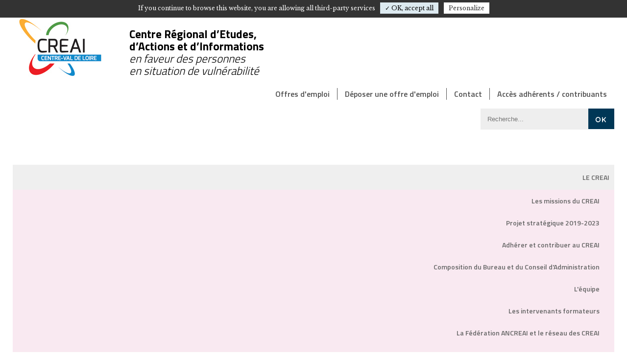

--- FILE ---
content_type: text/html; charset=utf-8
request_url: https://www.creaicentre.org/retour-sur-les-journees-departementales-de-sensibilisation-aux-violences-contre-les-personnes-en-situation-de-handicap.html
body_size: 6297
content:
<!DOCTYPE html>
<html lang="fr">
<head>
	<base href="https://www.creaicentre.org/retour-sur-les-journees-departementales-de-sensibilisation-aux-violences-contre-les-personnes-en-situation-de-handicap.html" />
	<meta http-equiv="content-type" content="text/html; charset=utf-8" />
	<meta name="author" content="Mamy RAHARIJAONA" />
	<meta name="viewport" content="width=device-width, initial-scale=1.0" />
	<title>Retour sur les journées départementales de sensibilisation aux violences contre les personnes en situation de handicap - CREAI Centre</title>
	<link href="https://www.creaicentre.org/a6x" rel="shortlink" />
	<link href="/templates/page/favicon.ico" rel="shortcut icon" type="image/vnd.microsoft.icon" />
	<link href="https://www.creaicentre.org/Recherche.html?catid=18&amp;format=opensearch&amp;id=549" rel="search" title="Valider CREAI Centre" type="application/opensearchdescription+xml" />
	<link href="/plugins/system/maximenuckmobile/themes/default/maximenuckmobile.css" rel="stylesheet" type="text/css" />
	<link href="/components/com_rsform/assets/calendar/calendar.css" rel="stylesheet" type="text/css" />
	<link href="/components/com_rsform/assets/css/front.css" rel="stylesheet" type="text/css" />
	<link href="/plugins/system/jcemediabox/css/jcemediabox.css?1d12bb5a40100bbd1841bfc0e498ce7b" rel="stylesheet" type="text/css" />
	<link href="/plugins/system/jcemediabox/themes/standard/css/style.css?50fba48f56052a048c5cf30829163e4d" rel="stylesheet" type="text/css" />
	<link href="/templates/common/styles/styles.css" rel="stylesheet" type="text/css" />
	<link href="/modules/mod_maximenuck/themes/blank/css/maximenuck.php?monid=maximenuck90" rel="stylesheet" type="text/css" />
	<link href="/modules/mod_maximenuck/templatelayers/beez3-position1.css" rel="stylesheet" type="text/css" />
	<link href="/modules/mod_maximenuck/assets/maximenuresponsiveck.css" rel="stylesheet" type="text/css" />
	<style type="text/css">
@media only screen and (max-width:1040px){
    #maximenuck90 { display: none !important; }
    .mobilebarmenuck { display: block; }
	.hidemenumobileck {display: none !important;}
     }
	</style>
	<script src="/media/jui/js/jquery.min.js" type="text/javascript"></script>
	<script src="/media/jui/js/jquery-noconflict.js" type="text/javascript"></script>
	<script src="/media/jui/js/jquery-migrate.min.js" type="text/javascript"></script>
	<script src="/plugins/system/maximenuckmobile/assets/maximenuckmobile.js" type="text/javascript"></script>
	<script src="/components/com_rsform/assets/js/script.js" type="text/javascript"></script>
	<script src="/plugins/system/jcemediabox/js/jcemediabox.js?0c56fee23edfcb9fbdfe257623c5280e" type="text/javascript"></script>
	<script src="/media/jui/js/jquery.ui.core.min.js" type="text/javascript"></script>
	<script src="/modules/mod_maximenuck/assets/maximenuck.js" type="text/javascript"></script>
	<script src="/media/system/js/html5fallback.js" type="text/javascript"></script>
	<script type="text/javascript">
jQuery(document).ready(function($){
                    $('#maximenuck90').MobileMaxiMenu({usemodules : 0,container : 'menucontainer',showdesc : 0,showlogo : 0,useimages : 0,menuid : 'maximenuck90',showmobilemenutext : 'default',mobilemenutext : 'Menu',mobilebackbuttontext : 'Retour',displaytype : 'push',displayeffect : 'topfixed'});
                });JCEMediaBox.init({popup:{width:"",height:"",legacy:0,lightbox:0,shadowbox:0,resize:1,icons:1,overlay:1,overlayopacity:0.8,overlaycolor:"#000000",fadespeed:500,scalespeed:500,hideobjects:0,scrolling:"fixed",close:2,labels:{'close':'Fermer','next':'Suivant','previous':'Précédent','cancel':'Annuler','numbers':'{$current} sur {$total}'},cookie_expiry:"",google_viewer:0},tooltip:{className:"tooltip",opacity:0.8,speed:150,position:"br",offsets:{x: 16, y: 16}},base:"/",imgpath:"plugins/system/jcemediabox/img",theme:"standard",themecustom:"",themepath:"plugins/system/jcemediabox/themes",mediafallback:0,mediaselector:"audio,video"});jQuery(document).ready(function(jQuery){jQuery('#maximenuck90').DropdownMaxiMenu({fxtransition : 'linear',dureeIn : 0,dureeOut : 500,menuID : 'maximenuck90',testoverflow : '0',orientation : 'horizontal',behavior : 'mouseover',opentype : 'open',fxdirection : 'normal',directionoffset1 : '30',directionoffset2 : '30',showactivesubitems : '0',ismobile : 0,menuposition : '0',effecttype : 'dropdown',fxduration : 500});});
	</script>

<meta name='viewport' content='width=device-width, initial-scale=1, maximum-scale=1, user-scalable=no' /> 
<!--[if lt IE 9]>
<script src="//html5shim.googlecode.com/svn/trunk/html5.js"></script>
<![endif]-->
        <script type="text/javascript" src="/tarteaucitron/tarteaucitron.js"></script>

        <script type="text/javascript">
        tarteaucitron.init({
            "hashtag": "#tarteaucitron", /* Ouverture automatique du panel avec le hashtag */
            "highPrivacy": false, /* désactiver le consentement implicite (en naviguant) ? */
            "orientation": "top", /* le bandeau doit être en haut (top) ou en bas (bottom) ? */
            "adblocker": false, /* Afficher un message si un adblocker est détecté */
            "showAlertSmall": true, /* afficher le petit bandeau en bas à droite ? */
            "cookieslist": false, /* Afficher la liste des cookies installés ? */
            "removeCredit": false /* supprimer le lien vers la source ? */
        });
        </script>

        <script type="text/javascript">
        tarteaucitron.user.analyticsUa = 'G-BYP6XKK527';
        tarteaucitron.user.analyticsMore = function () { /* add here your optionnal ga.push() */ };
        (tarteaucitron.job = tarteaucitron.job || []).push('analytics');
        </script>
</head>

<body>

<header>
	<div class="wrap">
        <div id="logo">		<p><a href="/"><img src="/images/logo-creai.jpg" alt="logo creai" width="193" height="134" /></a></p></div>
        <div id="baseline">
			                    		<p><strong>Centre Régional d’Etudes,</strong></p>
<p><strong>d’Actions et d’Informations</strong><br /><em>en faveur des personnes</em></p>
<p><em>en situation de vulnérabilité</em></p>
             
        </div>
		<div id="header-menu">
			                    <ul class="nav menu">
<li class="item-266"><a href="/offres-emploi.html" >Offres d'emploi</a></li><li class="item-329"><a href="/deposer-une-offre-d-emploi.html" >Déposer une offre d'emploi</a></li><li class="item-132"><a href="/contact.html" >Contact</a></li><li class="item-267"><a href="/S-identifier.html" >Accès adhérents / contribuants</a></li></ul>

             
        
            <div id="connexion">
                 
            </div>
            <div id="recherche" role="search">
                                        <div class="search">
	<form action="/Animation-departementale/" method="post" class="form-inline">
		<label for="mod-search-searchword" class="element-invisible">Rechercher</label> <input name="searchword" id="mod-search-searchword" maxlength="200"  class="inputbox search-query" type="search" placeholder="Recherche..." /> <input type="image" alt="Valider" class="button" src="/templates/page/images/searchButton.gif" onclick="this.form.searchword.focus();"/>		<input type="hidden" name="task" value="search" />
		<input type="hidden" name="option" value="com_search" />
		<input type="hidden" name="Itemid" value="188" />
	</form>
</div>

                 
            </div>
        </div>
        <nav role="navigation">
			                    
			<!--[if lte IE 7]>
			<link href="/modules/mod_maximenuck/themes/blank/css/ie7.css" rel="stylesheet" type="text/css" />
			<![endif]--><!-- debut Maximenu CK, par cedric keiflin -->
	<div class="maximenuckh ltr" id="maximenuck90" style="z-index:10;">
        <div class="maxiroundedleft"></div>
        <div class="maxiroundedcenter">
            <ul class=" maximenuck">
												<li data-level="1" class="maximenuck item101 first level1 " style="z-index : 12000;" ><a class="maximenuck " href="/"><span class="titreck">Accueil</span></a>
		</li><li data-level="1" class="maximenuck headingck item175 parent level1 " style="z-index : 11999;" ><span class="separator "><span class="titreck">Le CREAI</span></span>
	<div class="floatck" style=""><div class="maxidrop-top"><div class="maxidrop-top2"></div></div><div class="maxidrop-main" style=""><div class="maxidrop-main2"><div class="maximenuck2 first " >
	<ul class="maximenuck2"><li data-level="2" class="maximenuck item178 parent first level2 " style="z-index : 11998;" ><a class="maximenuck " href="/les-missions-du-creai.html"><span class="titreck">Les missions du CREAI</span></a>
	<div class="floatck" style=""><div class="maxidrop-top"><div class="maxidrop-top2"></div></div><div class="maxidrop-main" style=""><div class="maxidrop-main2"><div class="maximenuck2 first " >
	<ul class="maximenuck2"><li data-level="3" class="maximenuck item374 first last level3 " style="z-index : 11997;" ><a class="maximenuck " href="/Projet-strategique/"><span class="titreck">Projet stratégique 2019-2023</span></a>
	</li>
	</ul>
	<div class="clr"></div></div><div class="clr"></div></div></div><div class="maxidrop-bottom"><div class="maxidrop-bottom2"></div></div></div>
	</li><li data-level="2" class="maximenuck item250 level2 " style="z-index : 11996;" ><a class="maximenuck " href="/adhesion-et-contribution.html"><span class="titreck">Adhérer et contribuer au CREAI</span></a>
		</li><li data-level="2" class="maximenuck item272 level2 " style="z-index : 11995;" ><a class="maximenuck " href="/la-composition-du-bureau.html"><span class="titreck">Composition du Bureau et du Conseil d'Administration</span></a>
		</li><li data-level="2" class="maximenuck item273 level2 " style="z-index : 11994;" ><a class="maximenuck " href="/la-composition-de-l-equipe-de-permanents.html"><span class="titreck">L'équipe </span></a>
		</li><li data-level="2" class="maximenuck item322 level2 " style="z-index : 11993;" ><a class="maximenuck " href="/un-reseau-de-personnes-ressources-vacataires.html"><span class="titreck">Les intervenants formateurs</span></a>
		</li><li data-level="2" class="maximenuck item252 parent level2 " style="z-index : 11992;" ><a class="maximenuck " href="/le-reseau-ancreai-2.html"><span class="titreck">La Fédération ANCREAI et le réseau des CREAI</span></a>
	<div class="floatck" style=""><div class="maxidrop-top"><div class="maxidrop-top2"></div></div><div class="maxidrop-main" style=""><div class="maxidrop-main2"><div class="maximenuck2 first " >
	<ul class="maximenuck2"><li data-level="3" class="maximenuck item371 first level3 " style="z-index : 11991;" ><a class="maximenuck " href="/A-la-une-dans-les-CREAI/"><span class="titreck">A la une dans les CREAI</span></a>
		</li><li data-level="3" class="maximenuck item251 last level3 " style="z-index : 11990;" ><a class="maximenuck " href="/charte-des-creai-et-de-l-ancreai.html"><span class="titreck">La charte des CREAI et de l'ANCREAI</span></a>
	</li>
	</ul>
	<div class="clr"></div></div><div class="clr"></div></div></div><div class="maxidrop-bottom"><div class="maxidrop-bottom2"></div></div></div>
	</li><li data-level="2" class="maximenuck item378 last level2 " style="z-index : 11989;" ><a class="maximenuck " href="/rapports-d-activite.html"><span class="titreck">Rapports annuels d'activité</span></a>
	</li>
	</ul>
	<div class="clr"></div></div><div class="clr"></div></div></div><div class="maxidrop-bottom"><div class="maxidrop-bottom2"></div></div></div>
	</li><li data-level="1" class="maximenuck headingck item184 parent level1 " style="z-index : 11988;" ><span class="separator "><span class="titreck">Actualités</span></span>
	<div class="floatck" style=""><div class="maxidrop-top"><div class="maxidrop-top2"></div></div><div class="maxidrop-main" style=""><div class="maxidrop-main2"><div class="maximenuck2 first " >
	<ul class="maximenuck2"><li data-level="2" class="maximenuck item277 first level2 " style="z-index : 11987;" ><a class="maximenuck " href="/Actualites/Evenements-en-region/"><span class="titreck">Actualités et événements en région</span></a>
		</li><li data-level="2" class="maximenuck item278 last level2 " style="z-index : 11986;" ><a class="maximenuck " href="/Actualites/Evenements-nationaux/"><span class="titreck">Actualités et événements nationaux</span></a>
	</li>
	</ul>
	<div class="clr"></div></div><div class="clr"></div></div></div><div class="maxidrop-bottom"><div class="maxidrop-bottom2"></div></div></div>
	</li><li data-level="1" class="maximenuck headingck item183 parent level1 " style="z-index : 11985;" ><span class="separator "><span class="titreck">Formations inter et intra</span></span>
	<div class="floatck" style=""><div class="maxidrop-top"><div class="maxidrop-top2"></div></div><div class="maxidrop-main" style=""><div class="maxidrop-main2"><div class="maximenuck2 first " >
	<ul class="maximenuck2"><li data-level="2" class="maximenuck item387 first level2 " style="z-index : 11984;" ><a class="maximenuck " href="/catalogue-des-activites-2026.html"><span class="titreck">Catalogue des formations 2026</span></a>
		</li><li data-level="2" class="maximenuck item385 level2 " style="z-index : 11983;" ><a class="maximenuck " href="/catalogue-des-activites-2025.html"><span class="titreck">Catalogue des activités 2025</span></a>
		</li><li data-level="2" class="maximenuck item358 level2 " style="z-index : 11982;" ><a class="maximenuck " href="/location-des-salles-de-reunion-du-creai.html"><span class="titreck">Location des salles du CREAI</span></a>
		</li><li data-level="2" class="maximenuck item384 level2 " style="z-index : 11981;" ><a class="maximenuck " href="/Qualiopi/"><span class="titreck">Certification Qualiopi</span></a>
		</li><li data-level="2" class="maximenuck item313 level2 " style="z-index : 11980;" ><a class="maximenuck " href="/formations-inter-et-intra/inscription-en-ligne.html"><span class="titreck">Inscription en ligne</span></a>
		</li><li data-level="2" class="maximenuck item382 last level2 " style="z-index : 11979;" ><a class="maximenuck " href="/reglement-interieur-pour-les-formations-inter.html"><span class="titreck">Règlement intérieur</span></a>
	</li>
	</ul>
	<div class="clr"></div></div><div class="clr"></div></div></div><div class="maxidrop-bottom"><div class="maxidrop-bottom2"></div></div></div>
	</li><li data-level="1" class="maximenuck headingck item181 parent level1 " style="z-index : 11978;" ><span class="separator "><span class="titreck">Accompagnement</span></span>
	<div class="floatck" style=""><div class="maxidrop-top"><div class="maxidrop-top2"></div></div><div class="maxidrop-main" style=""><div class="maxidrop-main2"><div class="maximenuck2 first " >
	<ul class="maximenuck2"><li data-level="2" class="maximenuck item255 first level2 " style="z-index : 11977;" ><a class="maximenuck " href="/Evaluation-interne/"><span class="titreck">Evaluation interne</span></a>
		</li><li data-level="2" class="maximenuck item289 level2 " style="z-index : 11976;" ><a class="maximenuck " href="/evaluation-externe.html"><span class="titreck">Evaluation externe</span></a>
		</li><li data-level="2" class="maximenuck item363 parent last level2 " style="z-index : 11975;" ><a class="maximenuck " href="/Analyse-de-pratiques/"><span class="titreck">Analyse des pratiques</span></a>
	<div class="floatck" style=""><div class="maxidrop-top"><div class="maxidrop-top2"></div></div><div class="maxidrop-main" style=""><div class="maxidrop-main2"><div class="maximenuck2 first " >
	<ul class="maximenuck2"><li data-level="3" class="maximenuck item365 first level3 " style="z-index : 11974;" ><a class="maximenuck " href="/analyse-des-pratiques-l-offre-du-creai.html"><span class="titreck">L'offre du CREAI</span></a>
		</li><li data-level="3" class="maximenuck item366 last level3 " style="z-index : 11973;" ><a class="maximenuck " href="/analyse-des-pratiques-les-intervenants.html"><span class="titreck">Les intervenants</span></a>
	</li>
	</ul>
	<div class="clr"></div></div><div class="clr"></div></div></div><div class="maxidrop-bottom"><div class="maxidrop-bottom2"></div></div></div>
	</li>
	</ul>
	<div class="clr"></div></div><div class="clr"></div></div></div><div class="maxidrop-bottom"><div class="maxidrop-bottom2"></div></div></div>
	</li><li data-level="1" class="maximenuck headingck item180 parent level1 " style="z-index : 11972;" ><span class="separator "><span class="titreck">Etudes / Observation</span></span>
	<div class="floatck" style=""><div class="maxidrop-top"><div class="maxidrop-top2"></div></div><div class="maxidrop-main" style=""><div class="maxidrop-main2"><div class="maximenuck2 first " >
	<ul class="maximenuck2"><li data-level="2" class="maximenuck item286 first level2 " style="z-index : 11971;" ><a class="maximenuck " href="/etudes-realisees.html"><span class="titreck">Etudes réalisées</span></a>
		</li><li data-level="2" class="maximenuck item256 level2 " style="z-index : 11970;" ><a class="maximenuck " href="/Etudes-observations/Etudes-en-cours/"><span class="titreck">Etudes en cours</span></a>
		</li><li data-level="2" class="maximenuck item260 level2 " style="z-index : 11969;" ><a class="maximenuck " href="/donnees-regionales.html"><span class="titreck">Données régionales</span></a>
		</li><li data-level="2" class="maximenuck headingck item259 parent last level2 " style="z-index : 11968;" ><span class="separator "><span class="titreck">Politiques publiques</span></span>
	<div class="floatck" style=""><div class="maxidrop-top"><div class="maxidrop-top2"></div></div><div class="maxidrop-main" style=""><div class="maxidrop-main2"><div class="maximenuck2 first " >
	<ul class="maximenuck2"><li data-level="3" class="maximenuck item309 first last level3 " style="z-index : 11967;" ><a class="maximenuck " href="/planification-regionale.html"><span class="titreck">Planification régionale</span></a>
	</li>
	</ul>
	<div class="clr"></div></div><div class="clr"></div></div></div><div class="maxidrop-bottom"><div class="maxidrop-bottom2"></div></div></div>
	</li>
	</ul>
	<div class="clr"></div></div><div class="clr"></div></div></div><div class="maxidrop-bottom"><div class="maxidrop-bottom2"></div></div></div>
	</li><li data-level="1" class="maximenuck headingck item182 active parent level1 " style="z-index : 11966;" ><span class="separator "><span class="titreck">Animation / Journées d'étude</span></span>
	<div class="floatck" style=""><div class="maxidrop-top"><div class="maxidrop-top2"></div></div><div class="maxidrop-main" style=""><div class="maxidrop-main2"><div class="maximenuck2 first " >
	<ul class="maximenuck2"><li data-level="2" class="maximenuck headingck item295 parent first level2 " style="z-index : 11965;" ><span class="separator "><span class="titreck">Animation régionale</span></span>
	<div class="floatck" style=""><div class="maxidrop-top"><div class="maxidrop-top2"></div></div><div class="maxidrop-main" style=""><div class="maxidrop-main2"><div class="maximenuck2 first " >
	<ul class="maximenuck2"><li data-level="3" class="maximenuck item327 first level3 " style="z-index : 11964;" ><a class="maximenuck " href="/les-differents-groupes-d-animation-regionale.html"><span class="titreck">Les groupes d'animation régionale</span></a>
		</li><li data-level="3" class="maximenuck item357 last level3 " style="z-index : 11963;" ><a class="maximenuck " href="/Animation-regionale/Journees-regionales-du-CREAI/"><span class="titreck">Journées des groupes régionaux</span></a>
	</li>
	</ul>
	<div class="clr"></div></div><div class="clr"></div></div></div><div class="maxidrop-bottom"><div class="maxidrop-bottom2"></div></div></div>
	</li><li data-level="2" class="maximenuck item296 current active last level2 " style="z-index : 11962;" ><a class="maximenuck " href="/Animation-departementale/"><span class="titreck">Animation départementale</span></a>
	</li>
	</ul>
	<div class="clr"></div></div><div class="clr"></div></div></div><div class="maxidrop-bottom"><div class="maxidrop-bottom2"></div></div></div>
	</li><li data-level="1" class="maximenuck headingck item185 parent level1 " style="z-index : 11961;" ><span class="separator "><span class="titreck">Documentation</span></span>
	<div class="floatck" style=""><div class="maxidrop-top"><div class="maxidrop-top2"></div></div><div class="maxidrop-main" style=""><div class="maxidrop-main2"><div class="maximenuck2 first " >
	<ul class="maximenuck2"><li data-level="2" class="maximenuck item305 first level2 " style="z-index : 11960;" ><a class="maximenuck " href="/Traverses-Revue-du-CREAI/"><span class="titreck">Revue &quot;Traverses&quot;</span></a>
		</li><li data-level="2" class="maximenuck item304 level2 " style="z-index : 11959;" ><a class="maximenuck " href="/publications-du-reseau-des-creai.html"><span class="titreck">Publications du réseau ANCREAI</span></a>
		</li><li data-level="2" class="maximenuck item380 last level2 " style="z-index : 11958;" ><a class="maximenuck " href="/Publications-CREAI/"><span class="titreck">Publications CREAI</span></a>
	</li>
	</ul>
	<div class="clr"></div></div><div class="clr"></div></div></div><div class="maxidrop-bottom"><div class="maxidrop-bottom2"></div></div></div>
	</li>            </ul>
        </div>
        <div class="maxiroundedright"></div>
        <div style="clear:both;"></div>
    </div>
    <!-- fin maximenuCK -->

             
        </nav> <!-- menu -->
    </div>
</header><!-- header -->
    
<div id="breadcrumbs">
    <div class="wrap">
                    
<div class="breadcrumbs">
<div itemtype="http://data-vocabulary.org/Breadcrumb" itemscope><a itemprop="url" href="/" class="pathway">Accueil</a></div><div>&gt;</div><div class="sep">Animation / Journées d'étude</div><div>&gt;</div><div itemtype="http://data-vocabulary.org/Breadcrumb" itemscope><a itemprop="url" href="/Animation-departementale/" class="pathway">Animation départementale</a></div><div>&gt;</div><div itemtype="http://data-vocabulary.org/Breadcrumb" itemscope><span itemprop="title">Retour sur les journées départementales de sensibilisation aux violences contre les personnes en situation de handicap</span></div></div>

        	</div>
</div>

<main>
	<div class="wrap">
	<article>
	   



 
	<h1>
			Retour sur les journées départementales de sensibilisation aux violences contre les personnes en situation de handicap		</h1>









<div class="content-links">
	<ul>
			</ul>
	</div>

<p><img src="/images/JOURNEES_DEPARTEMENTALES/2023_01_27_Visuel_Flyer_JD_DU_CHER.jpg" alt="2023 01 27 Visuel Flyer JD DU CHER" width="211" height="300" style="border: 1px solid #000000; margin-top: 10px; margin-right: 15px; margin-bottom: 10px; float: left;" /><br style="clear: right;" />Fortes des soutiens obtenus et des partenariats noués – Préfecture Centre-Val de Loire, ARS Centre-Val de Loire, Conseils Départementaux, Conseil Régional et Centre Ressource IntimAgir – ces journées ont réuni en 2023 une centaine de personnes : professionnels de l’accompagnement médico-social et personnes accompagnées vivant en établissement ou à domicile.&nbsp;</p>
<p>&nbsp;</p>
<p>Les saynètes jouées par le théâtre-forum ont permis d’aborder les sujets suivants :<br />- <strong>vie intime, affective et sexuelle</strong> et parentalité des personnes en situation de handicap,<br />- <strong>droit(s)</strong> ; liberté, relation entre autonomie et vulnérabilité d’une part, responsabilité et protection d’autre part,<br />- <strong>consentement et respect des droits</strong>.</p>
<p><br />Les matinées rassemblant des personnes en situation de handicap, tout comme les après-midis destinés aux professionnels de l’accompagnement, ont donné lieu à des échanges et réflexions riches, nourris des situations décrites.</p>
<p>&nbsp;</p>
<p>&nbsp;</p>
<h3 style="text-align: center;">Retrouvez <a href="/images/JOURNEES_DEPARTEMENTALES/2023_04_19_CREAI_Bilan_quanti_et_quali_JD2022_vd.pdf" target="_self" class="wf_file"><span class="wf_file_text">ici </span></a>le bilan quantitatif et qualitatif des ces journées.</h3> 
	

 
	   
	               <div class="actualites">
<div class="bloc">
	<h2><a href="/Actualites/">Actualités</a></h2>

					
		<div class="item">
			<p class="date">Ven 28 novembre 2025</p>
			<h3>Assises des TND le 6 janvier 2026 à Blois</h3>
			<p class="readmore"><a href="/save-the-date-assises-des-tnd-le-6-janvier-2026-a-blois.html" title="En savoir plus sur : Assises des TND le 6 janvier 2026 à Blois">Lire la suite</a></p>		</div>
					
		<div class="item">
			<p class="date">Jeu 06 novembre 2025</p>
			<h3>Offre d'emploi Assistant de direction H/F</h3>
			<p class="readmore"><a href="/offre-emploi-assistant-de-direction-h-f.html" title="En savoir plus sur : Offre d'emploi Assistant de direction H/F">Lire la suite</a></p>		</div>
					
		<div class="item">
			<p class="date">Mer 24 septembre 2025</p>
			<h3>Notre nouveau catalogue de formations est paru !</h3>
			<p class="readmore"><a href="/notre-nouveau-catalogue-de-formations-est-paru.html" title="En savoir plus sur : Notre nouveau catalogue de formations est paru !">Lire la suite</a></p>		</div>
				
	
</div>
</div>
			</article>
		<aside>
        
            <div class="actualites">
<div class="bloc">
	<h2><a href="/Actualites/">Actualités</a></h2>

					
		<div class="item">
			<p class="date">Ven 28 novembre 2025</p>
			<h3>Assises des TND le 6 janvier 2026 à Blois</h3>
			<p class="readmore"><a href="/save-the-date-assises-des-tnd-le-6-janvier-2026-a-blois.html" title="En savoir plus sur : Assises des TND le 6 janvier 2026 à Blois">Lire la suite</a></p>		</div>
				
	
</div>
</div><div class="etudes">
			<h2>études & observations</h2>
		
			<p class="date">Mer 04 juin 2025</p>
		<h3>L'accompagnement des personnes handicapées vieillissantes</h3>	        
		<a class="readon" href="/l-accompagnement-des-personnes-handicapees-vieillissantes.html" title="En savoir plus sur : L'accompagnement des personnes handicapées vieillissantes">Lire la suite</a>		<p><a class="all" href="/index.php?option=com_content&view=category&layout=blog&id=10&Itemid=180">+ Voir toutes les études </a></p>
	</div>
<div class="emploi">
		<h2><a href="/offres-emploi.html">Offres d'emploi</a></h2></div>

        
    </aside>
	</div>
</main>

<footer>
    <div class="wrap">
        <div class="menu-qualiopi">
            <div id="menu-footer">
                                        <ul class="nav menu">
<li class="item-268"><a href="/conditions-generales-de-vente.html" >Conditions générales de vente </a></li><li class="item-128"><a href="/mentions-legales.html" >Mentions légales</a></li><li class="item-131"><a href="/plan-du-site.html" >Plan du site</a></li><li class="item-334"><a href="/Actualites/" >Actualité du CREAI</a></li><li class="item-381"><a href="/notre-politique-de-confidentialite.html" >Politique de confidentialité</a></li></ul>

                 
                <div id="IC"><a href="https://www.imagescreations.fr" target="_blank" title="Cr&eacute;ation site internet : Agence web Images Cr&eacute;ations"><img src="/templates/common/images/imagescreations.png" alt="Cr&eacute;ation site internet : Agence web Images Cr&eacute;ations" /></a></div><!-- IC -->
            </div><!-- menu-footer -->
            <div class="qualiopi"><img src="/templates/common/images/qualiopi-logo-petit.jpg" alt="logo Qualiopi" /></div><!-- qualiopi -->
        </div>

        
    </div>
</footer><!-- footer -->
</body>
</html>



--- FILE ---
content_type: text/css
request_url: https://www.creaicentre.org/templates/common/styles/styles.css
body_size: 6984
content:
@charset "utf-8";
/* CSS Document */

@import url(//fonts.googleapis.com/css?family=Libre+Baskerville:400,400italic,700|Titillium+Web:400,300,700,600);

* {	margin:0; padding:0; -webkit-text-size-adjust: none; box-sizing:border-box; -moz-box-sizing:border-box;}

a { color:#ad2b73; text-decoration:none;}

ul { list-style:none;}

img { border:0; height:auto; max-width:100%;}

body { font-family:'Libre Baskerville'; color:#515151;  line-height: 22px; font-size: 14px;}

.wrap { margin: 0 auto; width:1400px;}

.wrap:after, .blog .items-row:after, aside .etudes:after, aside  .veille:after, article .actualites .bloc:after, aside .actualites .bloc:after { display:block; clear:both; content:" ";}

a, a:hover, nav a:hover, nav span:hover, nav a, nav span, #bottom #emploi:hover , aside .emploi:hover, #bottom #emploi, aside .emploi, a:hover:after , a:after { -webkit-transition: all 0.5s ease-in-out ; -moz-transition: all 0.5s ease-in-out ; -ms-transition: all 0.5s ease-in-out ; -o-transition: all 0.5s ease-in-out ; transition: all 0.5s ease-in-out ;}

/** STYLES par défaut **/
#connexion, #header-menu ul, .agenda, #accueil .evenements, #accueil .actualites, #logo  {float:left; }
#veille a.all:hover, #bottom #etudes a.all:hover , aside .etudes a.all:hover, #header-menu ul li a:hover, a.all:hover { color:#ad2b73;}
#breadcrumbs a, #menu-footer a:hover, #annuaire a:hover, #connexion a:hover, #menu-header a:hover { text-decoration:underline;}
#actualites  h2, .etudes  h2, .veille  h2, #evenements  h2, #presentation h1 { font: 600 25px 'Titillium Web'; text-transform:uppercase; color:#414141;}


@media all{

/*************************************** HEADER ****************************************************/
header {padding: 30px 0 40px;}
#baseline { margin: 20px 0; padding: 7px 0 3px 45px; font:300 23px/25px 'Titillium Web'; color: #000; float: left; width: 34%;}

#header-menu, #IC  { float: right;}
	#header-menu ul li { display:inline;}
	#header-menu ul li a { text-decoration: none;color: #515151; font: 600 16px 'Titillium Web'; padding: 0 15px; }
	#header-menu ul li + li a { border-left: 1px solid #515151;}

/*** MENU ***/
nav { width: 100%; padding-top: 25px; float: left; text-align:right; font: 600 16px 'Titillium Web';}
	nav li { display: inline; padding: 0 7px;}
	nav a span, nav span span { display:block; color: #666666; background-color: #efefef;padding: 15px 17px; text-transform: uppercase; font-size: 16px;}
	nav a:hover, nav span:hover { background-color: #ad2b73; color : #fff;}
	nav div#maximenuck90 ul.maximenuck li.maximenuck.level1.item101 { display:none !important;}
	div#maximenuck90 ul.maximenuck li.level1.parent > a:after, div#maximenuck90 ul.maximenuck li.level1.parent > span.separator:after { border:0 !important;}
	nav div#maximenuck90.maximenuckh ul.maximenuck li.level1.parent > a, nav div#maximenuck90.maximenuckh ul.maximenuck li.level1.parent > span.separator { padding:0;}

	/* sous-menu */
	nav li .floatck li { padding: 0;}
	nav li .floatck li + li { border-top:1px solid #ead4df;}
	nav li .floatck li a span, nav li .floatck li span span { background-color: #f9e9f1;padding: 12px 30px; text-transform:none;}
	nav li .floatck li a:hover, nav li .floatck li span:hover { background-color: #a32365;}


/*** RECHERCHE ***/ 
#header-menu #recherche { float: right; clear: both; margin: 18px 0;}
	#header-menu #recherche input[type="search"], #header-menu #recherche input.search-query{background-color: #eee; color : #909090; padding: 14px ;width:220px;border: none;  float: left;}
	#header-menu #recherche button { background-color: #004b73;  color: #fff;  height: 43px; width: 46px;border: none;  }
	#header-menu #recherche input[type="image"]:hover {background-color: #003855; }
	#header-menu #recherche label { display:none;}

/**** CONNEXION ****/ 
#header-menu a.connexion{color: #004b73;text-decoration: none;background: url(../images/pictos/icone-connexion.png) no-repeat -3px 8px transparent;font-size: 15px; margin-left: 25px; padding-left: 30px;padding-top: 15px;border-left: none; }



/****************************************ACCUEIL *****************************************************/
#accueil, article .actualites {padding: 50px 0;}
    article .actualites {display: inline-block ;}

/** diapo **/
#diaporama { width:100%;position:relative;height:auto; }
	#diaporama #iccontent { position: absolute; background-color: #fff;bottom: 100px;  left: 0;right: 0; margin-right: auto; margin-left: auto; width: 55%;z-index:21;}
	#diaporama #iccontent .alaune .navigation span a{ position: absolute; left: -80px; top: 45%;background: url(../images/pictos/fleche-gauche-blanche.png) no-repeat center center #004b73; padding: 15px 25px; cursor: pointer;text-indent: -999999px; }
	#diaporama #iccontent .alaune .navigation span a:hover {background-color: #003855; }
	#diaporama #iccontent .alaune .navigation span a.bx-next{background: url(../images/pictos/fleche-droite-blanche.png) no-repeat center center #004b73;right: -80px;left: auto;}
	#diaporama #iccontent .alaune{padding: 35px 55px; position: relative;}
	#diaporama #iccontent .img-iccontent { float: left; margin-right: 5%;width: 250px; max-height: 200px; overflow: hidden;} 
	#diaporama #iccontent .img-iccontent img{ width: 100%;}
	#diaporama #iccontent .texte-iccontent h2{ color: #004b73;  font-weight: bold; line-height: 27px; margin-bottom: 20px;}
	#diaporama #iccontent .titre-iccontent { font: 600 20px 'Titillium Web';  margin: 9px 0 30px;text-transform: uppercase;}
	#diaporama #iccontent .texte-iccontent{ width:50%;margin-right:0;float:left;}
	#diaporama #iccontent .texte-iccontent h2 + p{max-height: 70px; overflow: hidden;}
	#diaporama #iccontent .bx-viewport{ width:102% !important;} 


/** EVENEMENT  **/
#evenements  h2{background: url(../images/pictos/icone-evenement.png) no-repeat center left transparent; padding: 15px 0 5px 53px;float: left;}
	#evenements .prochains-evenements {width: 70%; float: left; margin-right: 5%;}
	#evenements .prochains-evenements .bloc  {width: 100%;background-color: #b3c9d6; float: left;  padding: 50px 45px;margin-top:30px;}
	#evenements .prochains-evenements .bloc  + .bloc {border-left: }
	#evenements .prochains-evenements .bloc .item { float: left; width: 33.33%; padding:0 4%;}
	#evenements .prochains-evenements .bloc .item:first-child { padding:0 4% 0 0;}
	#evenements .prochains-evenements .bloc .item:last-child { padding:0 0 0 4%;}
	#evenements .prochains-evenements .bloc .item + .item { border-left:1px solid #6c9aaf;}
	p.readmore {margin-top: 15px;}
	#evenements .agenda{ width: 25%; }
	#evenements .agenda table tr td span.monthname, #evenements .agenda table tr td span.yearname{font: 600 18px 'Titillium Web'; color: #004b73;padding:0;}
	#evenements p.readmore a:hover, #evenements a.all:hover, aside .actualites p.readmore a:hover , aside .actualites a.all:hover, article .actualites a.all:hover, article .actualites p.readmore a:hover{ color:#004b73;}

	#evenements .agenda .newscalendar {max-width: 100%;}
	#evenements .agenda .newscalendar ul.nc-items {border-radius: 0;background: #515151; border: 1px solid #515151;}
	#evenements .agenda table tr td span, #evenements .agenda table tr td.dayname{ font: 400 16px 'Titillium Web'; padding: 9px 10px; color: #9db5b2; text-transform: uppercase;}
	#evenements .agenda table tr td.dayname{color: #837b76;}
	#evenements .agenda .newscalendar table tr td span.outofmonth{ color: #b3c9d6; }
	#evenements .agenda .newscalendar table.nc-body{background-color: #ddeaf0; padding: 15px; }
	#evenements .agenda .newscalendar table.nc-header{ background-color: #b3c9d6; margin: 0; padding: 15px 10px;}
	#evenements .agenda .newscalendar span.hasitems{text-decoration:underline; color: #004b73; background:#b3c9d6; }
	#evenements .agenda span.nc-day ul.nc-items li a:hover { color: #b3c9d6;} 
	#evenements .agenda table.nc-header a.fwd-yr, #evenements .agenda table.nc-header  a.back-yr {display:none;}
	#evenements .agenda table.nc-header a.back-mth{ background: url(../images/fleche-agenda.png) no-repeat -10px 0px; width: 25px; height: 25px;}
	#evenements .agenda table.nc-header a.fwd-mth{background :url(../images/fleche-agenda.png) no-repeat 0 -30px; width: 25px; height: 25px;}

/** ACTUALITES **/
#actualites, #evenements{ padding: 90px 0 20px;}
	#actualites  h2, article .actualites h2{background : url(../images/pictos/icone-actualite.png) no-repeat center left; padding: 10px 0 10px 65px;float:left;width: 60%;margin-bottom: 50px;}
	#actualites .item  {float: left; width: 47%;  margin-right: 6%; margin-bottom: 35px;}
	#actualites .item:nth-child(even) {margin-right: 0;}
	#actualites .item  .img-iccontent{float: left; width: 33%; margin-right: 3%;}
	#actualites .item  .texte-iccontent{float:left; width:64%;}
	#actualites .item h3 {margin-bottom: 15px;}
	#actualites p.readmore a:hover, #actualites a.all:hover  { color:#b3c9d6;}

/************ BOTTOM ****************/
#bottom {position:relative; }
    #bottom .wrap { position: absolute; z-index: 999999; top: 120px; left: 0; right: 0; display: flex;}
	#bottom > div > div  { background-color: #fff; padding: 30px; width: 100%;  margin-right: 2%; min-height: 320px;}
	#bottom #annuaire, #bottom #emploi, aside .emploi, aside .annuaire  { text-align:center;background: #ad2b73; padding: 30px 25px; width: 100%;  margin-right: 0;margin-bottom:2%;    min-height: 0;}
	#bottom h3 {font-size: 16px;font-weight: 600; margin-bottom: 25px;}
	div.emploi-linkedin #linkedin img{width: 50px;height: auto; margin: 0 auto; display: block;}
	div.emploi-linkedin #linkedin a{background-color: white; padding: 30px 25px; display: block}
	div.emploi-linkedin #linkedin h2{font: 600 22px 'Titillium Web'; text-align: center; text-transform: uppercase;}
	#bottom div.emploi-linkedin{padding: 0;background-color: transparent;}

	

	/* etudes */
	#etudes  h2 { background : url(../images/pictos/icone-etudes.png) no-repeat top left;}
	#etudes  h2, #veille  h2 { padding:0 0 30px 50px;}

	/* veille */
	#veille  h2{background : url(../images/pictos/icone-veille-legislative.png) no-repeat top left;}


	/* annuaire */
	#annuaire { font-family:'Titillium Web';}
		#annuaire h2 { background: url(../images/pictos/icone-annuaire.png) no-repeat 65px center transparent; color:#fff; font-size:25px; text-transform:uppercase;padding: 5px 0 5px 85px ; margin-bottom: 25px;}
		#annuaire a { color: #fff; text-transform: uppercase; padding: 5px 20px; font-size:19px;}
		#annuaire a + a {border-left:1px solid #fff; }

	/* emploi */
	#emploi  h2{background : url(../images/pictos/icone-emploi.png) no-repeat top center transparent;padding-top:54px;font-family: 'Titillium Web';}
	#emploi  h2 a, aside .emploi h2 a{color: #fff;text-decoration:none;font:600 22px 'Titillium Web'; text-transform:uppercase;}
	#bottom #emploi:hover , aside .emploi:hover { background:#003855;}

	.date {font: 600 14px 'Titillium Web'; margin-bottom: 15px;}
	p.readmore a {font-size: 15px;/* margin-bottom:20px;*/ display: block;}
	a.all{ float: right; text-decoration: none; font: 600 19px 'Titillium Web'; margin-bottom: 0;padding-top: 10px;}


/** PRESENTATION **/
#presentation{background-color: #faebf3; padding: 60px 0 100px;display:inline-block; width: 100%;}
	#presentation h1 { text-align:center; margin-bottom: 65px;line-height: 30px;}
	#presentation h2{font-size: 19px; margin-bottom: 20px; font-family:'Libre Baskerville';text-transform:initial; }
	#presentation ul li { list-style-type: disc; padding-left: 15px; margin-left: 15px;  margin-bottom: 10px;}
	#presentation .float-right { float: right;}
	#presentation .float-left { margin-right:6%; float:left;}
	#presentation .float-right, #presentation .float-left {width:47%;}

main article .profile {display : none ;}

/*************************************** CONTENU ****************************************************/

/***** fil d'ariane ****/
#breadcrumbs { padding:20px 0 50px; font: 600 14px 'Titillium Web';}
	#breadcrumbs .breadcrumbs div { float:left; padding:0 2px; color:#c5c5c5;}
	#breadcrumbs .breadcrumbs a { color:#c5c5c5}

/** contenu **/
article { float:left; width:73%; padding-bottom: 50px;}
	article h1{ font:600 45px 'Titillium Web'; margin-bottom: 35px; color: #ad2b73;text-transform: uppercase;}
	article h2 {font:700 25px 'libre baskerville'; color: #ad2b73; text-transform: none; margin-bottom: 20px; }
	article h3 { font-size:25px; color:#00a38c; margin-bottom:5px;line-height: initial; }
	article p, article ul li{ line-height:28px;font-size:17px;text-align:justify;}
	article li {padding-left : 30px;  position : relative; }
	article li ul { margin-bottom:5px;}
	article li:before { content:"\2022\ ";color:#00a38c; position: absolute; left: 10px;}
	/*article img{float: left;margin: 0 45px 15px 0;}*/

/** zone Actu **/	
	article .actualites .bloc, aside .actualites .bloc { background-color:#ddeaf0;padding:25px 35px;}
	article .actualites h2{width:100%; color: #00a38c; margin-bottom: 30px; }
	article .actualites h3 { font-size:15px; color:#a5a5a5; }
	article .actualites .bloc a.all  {  text-align:right;}
	article .actualites .bloc .item { float: left; width: 33%; padding: 0 2.5%;}
	article .actualites .bloc .item  + .item { border-left:1px solid #adcad7;}

/* PAGE ETABLISSEMENTS */ 
article .listing {clear:both; padding-top: 50px; }
	article .listing .etablissement { border-bottom: 1px solid #dedede; padding-bottom: 25px; margin-bottom: 25px;}
	article .listing .etablissement h2{ background:url(../images/titre-etablissement.png) no-repeat left 7px transparent; padding: 0 50px 0 30px; margin-bottom: 0;font:400 25px 'Titillium Web'; color: #515151;text-transform: uppercase; }
	article .listing .etablissement p {padding-right: 50px; font: 600 25px 'Titillium Web' ;  }
	article .listing .etablissement p.readmore  {padding-right: 0; float: right; margin-top: -70px;}
	/*article .listing .etablissement p.readmore  a{background : url(../images/go-etablissement.png) no-repeat 25px center ; }
	article .listing .etablissement p.readmore a:hover {background-position: center right;}	*/
	
	article .fiche-organisme > div {padding: 25px 0; }
	article .fiche-organisme > div + div {border-top: 2px solid #efefef;  }
	
/* Moteur de recherche IC */ 
article .moteur-recherche.filters{float:left; width: 49%; margin-right: 2%; }
	article .moteur-recherche.filters + .moteur-recherche.filters{margin-right: 0; }
	article .moteur-recherche.filters + .moteur-recherche.filters a{width: 85%; }
	article .moteur-recherche.filters span.titre, article span.titre {text-transform: uppercase; display:block; margin-bottom: 25px; font:600 20px 'Titillium Web'; }	
	article span.titre {margin:35px 0 15px; }	
	article .moteur-recherche.filters a, article .moteur-recherche.filters input[type="submit"], article .nav-fiche .retour-fiche a{ cursor: pointer; border: none;background-color: #ad2b73; color: #fff; font : 400 17px 'Titillium Web';padding: 15px;text-transform: uppercase;  position:relative;  display: inline-block; }
	article .nav-fiche .retour-fiche a:hover{background-color: #9d1b63;}
	article .moteur-recherche.filters input[type="submit"]{margin-top: 25px; }
	article .nav-fiche .retour-fiche a {margin-bottom: 35px; }
	article .moteur-recherche.filters input[type="text"]{height: 56px; width: 90%; padding: 10px;font: 400 17px 'Titillium Web'; margin-bottom: 10px;}
	article .moteur-recherche.filters a:after{ top: 0;right: -50px; width: 50px; height: 100%;background-repeat: no-repeat;background-color: #faeaf2; background-position: center center; content: "";background-image: url(../images/go-etablissement.png); position: absolute;}
	article .moteur-recherche.filters a:hover:after {background-color: #efd6e3; }
	article .fiche h2, article .infos h2, article .activites h2 { margin: 35px 0 15px;}

	article .moteur-recherche.filters .SumoSelect {width: 100%; }	
	article .moteur-recherche.filters .SumoSelect > .CaptionCont{ border: none; width: 90%; margin-bottom: 10px; background-color: #faeaf2; color: #ad2b73;font : 400 17px 'Titillium Web';padding: 10px;}
	article .moteur-recherche.filters .SumoSelect > .CaptionCont > label { width: 45px;}
	article .moteur-recherche.filters .SumoSelect > .CaptionCont > label > i {background : url(../images/select-annuaire.png) no-repeat center center #ad2b73;height: 46px;width: 46px;}
	article .moteur-recherche.filters .SumoSelect > .optWrapper.open { top: 46px;}
	article .moteur-recherche.filters .SumoSelect > .optWrapper > .options > li:before, article .nav-organisme li:before {display:none;  }
	
	article .nav-fiche  {clear : both; display: inline-block; width: 100%; }
	article .nav-fiche .retour-fiche{float:left ; }
	article .nav-fiche .nav-organisme{float:right ; margin-top: 20px; }
	article .nav-fiche .nav-organisme ul li {display:inline;padding: 0 15px;font : 600 17px 'Titillium Web'; text-transform : uppercase ;   }
	article .nav-fiche .nav-organisme ul li:hover a{color : #ad2b73; }
	article .nav-fiche .nav-organisme ul li + li {border-left: 1px solid; }
	article .etablissement .one-etablissements { margin: 0 15px; position: relative; padding: 12px 140px 12px 0;}
	article .etablissement .one-etablissements + .one-etablissements { border-top: 1px solid #f4f4f4;}
	article .etablissement .one-etablissements:before { content:"\2022\ ";color:#a32365; padding-left:5px;}
	article .etablissement .one-etablissements a{ position: absolute; right: 0; font: 400 17px 'Titillium Web';}
	article .etablissement .one-etablissements a:hover {color: #a32365; }
	
article form { width:100%}
	article fieldset {border: none; }
	article .form-horizontal fieldset > div { margin: 15px 0; display: inline-block; width: 100%;}
	article fieldset .control-group {margin-bottom: 20px; clear: both;}
	article fieldset .controls { margin-left: 160px;}
	article fieldset .control-label { float: left; width: 150px; }
	article .formResponsive input[type=text], article .formResponsive input[type=email], article .form-horizontal input[type=text], article .form-horizontal input[type=password],article .form-horizontal input[type=email],
	article .formResponsive input[type=file], article .formResponsive .rsform-select-box, article .formResponsive textarea, article .formResponsive input[type=text], article .chzn-container-active.chzn-with-drop .chzn-single{padding: 5px 10px; border: 1px solid #cccccc;font: 400 15px 'dejavu'; background-color: #f4f4f4; height:38px; border-radius:0; width: 100%;}
	article .formResponsive textarea{height: 150px; }
	article .formResponsive input[type=text], article .formResponsive input[type=email], article .formResponsive select, article .formResponsive textarea { padding:5px 10px;margin-top:15px; margin-bottom: 0;} 
	article .formResponsive .formHorizontal .formControlLabel{ margin:0 15px 0 5px; padding-top:20px; }
	article .formResponsive input[type="radio"]  { margin:10px 10px 10px 0;}
	article .formResponsive .formHorizontal .rsform-block { margin-bottom: 0px; }
	article .formResponsive .formHorizontal strong.formRequired {font-size: 15px;}

	article .formResponsive input[type=submit], article fieldset button, article button, article a.btn {width: 250px; text-transform:uppercase; color:#fff; height:40px; margin:auto; background:#ad2b73; -webkit-appearance: none; -moz-appearance: none; appearance: none;border: 1px solid #cccccc;}
	article .formResponsive input[type=submit]:hover, article fieldset button:hover, article button:hover , article a.btn:hover{background: #004b73;text-shadow:none ; }
	article .formResponsive p.formRed {color: #b94a48;font-weight: normal;font-style: italic;font-size: 15px;} 

/* page offres emploi */
	.emplois { padding:30px 0;}
	.emplois  + .emplois { border-top: 1px solid #dedede;}
	.fiche.emploi { margin-bottom:40px;}
	.emplois h2 { font:600 22px 'Titillium Web'; color: #ad2b73; margin-bottom: 5px;}
	.emplois h2 a { color: #ad2b73;}

/****************** Blog *****************/
.blog .items-row{padding: 50px 0;}
	.blog .items-row + .items-row{border-top: 1px solid #dadada;;} 
	.img-intro-left{float:left; margin-right:30px; width:35%;}
	.img-intro-left img { width:100%;}

	p.readmore a, a.readon{ margin-top:20px; text-decoration:underline; font:700 17px 'Titillium Web';}
	p.readmore a:hover , a.readon:hover{ color:#b3407b;}
	article .create { font:600 18px 'Titillium Web'; margin-bottom:15px;}
	article .create:first-letter { text-transform: uppercase;}

/* Pagination */
.pagination{ clear:both; display:block; margin:auto; width:100%; margin-top: 50px;}
	.pagination ul {display:table; margin:auto; border-collapse: separate; }
	.pagination li {display:table-cell; padding-right: 10px; padding-left:inherit; text-indent:inherit; font: 400 20px 'Titillium Web';}
	article .pagination li:before{content:none; }
	.pagination li a, .pagination li span{ width:45px; height:45px; display:block; line-height:45px; text-align: center; box-shadow: none; background-image:none;border: 1px solid #a32365; background:#fff;text-align:center; color: #a32365; -webkit-transition: all 500ms ease-in-out; -o-transition: all 500ms ease-in-out; transition: all 500ms ease-in-out;}
	.pagination li a:hover, .pagination li span{background:#a32365; color:#fff;}
	.pagination li.pagination-start, .pagination li.pagination-end, .pagination li.pagination-prev, .pagination li.pagination-next{display:none; border:none;}
	.pagination .pagination-prev, .pagination .pagination-next { display:none;}


	
/** page de recherche **/
.search fieldset { margin-bottom:20px; padding:20px; border:1px solid #e6e6e6;}
	.search fieldset.phrases, .search dl.search-results dd.result-created {display:none; }
	.search .form-limit {float:right;}
	.search .form-limit select{padding: 5px 10px;margin-left: 25px;border: 1px solid #e6e6e6;}
	dd.result-text { border-bottom:1px dotted #cccccc; margin-bottom:10px; padding-left:10px;}
	.search dl.search-results {margin-top: 55px;}
	dt.result-title { padding-left: 10px; margin: 25px 0 10px;}
	.phrases-box, .searchintro strong { margin-bottom:15px; display:block;}
	span.highlight {color:#cc1433; font-weight:bold;}
	.search button.button { padding:10px 20px; border:none; color: #fff; font: 16px 'Titillium Web',Arial,Helvetica,sans-serif; cursor:pointer; background:#00a38c;  float: right;}
	.search button.button:hover { background-color:#d7d7d7;}
	.search input#search-searchword { padding: 10px 5px; margin: 0 5px; border: 1px solid #e6e6e6;}


/*************************************** COLONNE DROITE ****************************************************/
aside { float:right; width:21%;}
	aside .annuaire, aside .emploi, aside .veille, aside  .etudes, aside .actualites {width:100%;margin-bottom: 15px;float:none;}	
	aside a.all { font-size:17px; padding-top: 20px;}
	
/* annuaire */
	aside .annuaire { padding:0; font:600 16px 'Titillium Web'; text-transform: uppercase;}
	aside .annuaire h2 { background: url(../images/pictos/icone-annuaire-page.png) no-repeat 35px center transparent; color:#fff; font-size:20px; padding: 20px; border-bottom:1px solid #d299b6;}
	aside .annuaire li { color: #fff; padding: 15px 20px;}
	aside .annuaire li + li {border-top:1px solid #b3407b; }
	aside .annuaire li a { color:#e7c5d7;}
	aside .annuaire li a:hover { color:#fff;}
	
/* études et publications */
	aside .etudes, aside  .veille {background-color : #fdf3f8; position: relative; padding: 23px 30px; color:#a5a5a5;}
	aside .etudes  h2, aside .veille  h2 { color:#a32365; padding:30px 0 25px 0; font-size:20px;}	
	aside .etudes h3, aside  .veille h3 { margin-bottom:13px; font-size: 15px;}
	aside .etudes a.readon, aside  .veille a.readon, article .actualites p.readmore a { font:700 14px 'Titillium Web'; color:#414141; text-decoration:underline}
	aside .etudes  h2 { background : url(../images/pictos/icone-etudes-page.png) no-repeat top left;}
 
/* veille législative */
	aside .veille  h2{background : url(../images/pictos/icone-veille-legislative-page.png) no-repeat top left;}	

/* offres d'emploi */
	aside .emploi { text-align:center; padding: 16px 25px;}
	aside .emploi h2 { background: url(../images/pictos/icone-emploi-page.png) no-repeat left; padding: 14px 0 14px 10px;}
	aside .emploi h2 a { font-size:20px;}
	
/* actualités */
	aside .actualites { color:#a5a5a5;}
	aside .actualites h2{ font:600 20px 'Titillium Web'; text-transform: uppercase; color:#48b6a5;}
	#actualites p.readmore a:hover { color:#b3c9d6;}


/*************************************** PIED DE PAGE ****************************************************/
footer { background:#515151; padding:25px 0 10px; font-size:15px; font-family: 'Titillium Web'; display: inline-block; width: 100%;}

footer .menu-qualiopi{
	display: flex;
	justify-content: space-between;
}

/* menu footer */
	#menu-footer li { display: inline; padding:10px 0;}
	#menu-footer li + li { border-left:1px solid #6f6f6f;}
	#menu-footer a { color:#fff; text-transform:uppercase; padding: 0 20px;text-decoration:none;}
    #menu-footer {color :#fff; }
    footer #menu-footer #IC{float: initial;padding: 20px 10px;}
    footer #menu-footer #IC a{padding: 0}
}

@media all and (max-width: 1435px){
.wrap { width:96%;}

/** menu **/
nav li {  padding: 0 5px;}
nav a span, nav span span { padding: 15px 15px; font-size: 15px;}
aside { width:24%;}
#diaporama legend .img-intro-left { width:33%;margin-top: 15px;}
#diaporama legend .text-blog { width:62%;}
#diaporama legend .titre { margin-bottom: 10px;}
#diaporama legend {width: 75%; }
#diaporama legend h3{ font-size: 18px;margin-bottom:0;}
#diaporama legend p.readmore a {margin-bottom: 0;}
#bottom #annuaire a, aside .annuaire a { display: block;}
#bottom #annuaire a + a, aside .annuaire a + a { border-left: none;}
aside .annuaire h2 { background:none;}
#evenements .prochains-evenements { width: 60%;}
#evenements .prochains-evenements .bloc { padding: 25px;}
#evenements .agenda { width: 35%;}
#evenements .prochains-evenements .bloc .item { padding:25px 0 !important; width: 100%;}
#evenements .prochains-evenements .bloc .item  + .item { border-top:1px solid #97c0ba; border-left:0;}
}

@media all and (max-width: 1335px){
nav a span, nav span span { padding: 15px 10px; font-size: 14px;}
#diaporama #iccontent {width: 80%; top: 15%; bottom: initial;}
#diaporama #iccontent .bx-viewport{ height: auto;} 
#annuaire h2 { background: url(../images/pictos/icone-annuaire.png) no-repeat 10px center transparent;}
#diaporama #iccontent .texte-iccontent {width: 65%;}
#diaporama #iccontent .alaune .navigation span a { left: -50px;}
#diaporama #iccontent .alaune .navigation span a.bx-next { right: -50px;}
}

@media all and (max-width: 1200px){
nav a span, nav span span { text-transform:none;}
aside .emploi h2 { background:none;}
#diaporama #iccontent .texte-iccontent { width: 60%;}


}

@media all and (max-width: 1080px){
#evenements .prochains-evenements { width: 63%;margin-right:2%;}
#evenements .prochains-evenements a.all { margin-bottom: 20px;}
#evenements .agenda { width: 35%;}
#baseline { width: 74%;    font-size: 19px;float:left;}
#logo { width:20%;}
#bottom > div > div, #bottom > div > #annuaire, #bottom > div > #emploi{width:48%; margin-bottom:2%;margin-right: 2%;}
#bottom {background-color: #f4f4f4; background-image:none;padding-top: 25px;}
article img {float: none;margin-bottom: 15px;}
article {padding-right: 35px;}
#evenements .prochains-evenements, #evenements .agenda {width: 100%;margin-right: 0;margin-bottom:20px;padding-right:0;}
/*#diaporama #iccontent .alaune {padding: 15px 25px;position: relative;}
#diaporama #iccontent .titre-iccontent { margin: 10px 0;}
#diaporama #iccontent .img-iccontent { width: 200px;}
#diaporama #iccontent .texte-iccontent h2 { font-size: 17px;}*/
    #diaporama #iccontent .img-iccontent {height: auto;}
    #diaporama #iccontent .texte-iccontent {width: 50%; }
    #bottom .bottom-bg {display:none; }
    #bottom .wrap {position:relative;top:0;}
}

@media all and (max-width: 1000px){
#actualites .item {width: 100%; margin:0;}
#presentation .float-left, #presentation .float-right {width: 100%;margin-right:0;margin-bottom: 5%;}
h1 {text-align: left;margin-bottom: 40px;}
#menu-footer a{ font-weight: 300; font-size: 14px;}
#presentation {padding-bottom:40px;}
#diaporama legend .titre { font-size: 15px;}
#diaporama legend h3 { font-size: 12px; line-height: inherit;}
#diaporama legend {width: 95%; padding: 15px 25px;}
.actualites .bloc .item{width:100%; padding: 25px;}
.actualites .bloc .item  + .item { border-top:1px solid #dedede;;}
aside .actualites .bloc .item  {width: 100%;margin-right: 0;margin-bottom:20px;padding-right:0;}
a.all { font-size: 15px;}
h3{font-size: 14px;}
#bottom #annuaire, #bottom #emploi, aside .emploi, aside .annuaire { padding: 13px;}
}

@media all and (max-width: 900px){
#menu-footer, #IC {float: none;}
#menu-footer li + li, #IC a {border-left:none;border-top: 1px solid #6f6f6f;}
#menu-footer li, #IC a{width: 100%; display:block; padding: 10px 0; text-align:center; }
article, aside {width:100%; margin-bottom:2%;margin-right: 0;}
article, aside .emploi h2 {padding:0;}
#diaporama #iccontent .texte-iccontent h2 { font-size: 18px;}
}

@media all and (max-width: 900px){
#diaporama #iccontent .img-iccontent { display:none;}
#diaporama #iccontent .texte-iccontent { width:100%;}
}

@media all and (max-width: 700px){
#diaporama, #recherche, #header-menu, #breadcrumbs, article .nav-fiche .nav-organisme{display:none; }
article .moteur-recherche.filters {float: none;width: 100%; margin-right: 0; margin-bottom: 2%; }
article .moteur-recherche.filters .SumoSelect > .CaptionCont, article .moteur-recherche.filters input[type="text"]{width: 100%; }
header { padding: 10px 0 0;}
	nav { padding-bottom:20px;}
article h1, article .blog h1 { font-size: 35px;}
.blog .items-row { padding: 0;}
#logo, #baseline { width: 100%; text-align: center; margin:0; padding: 0;}
	#baseline { font-size:15px; line-height:17px;}
#bottom > div > div, #bottom > div > #annuaire, #bottom > div > #emploi{width:100%; margin-right: 0;}
article, aside {width: 100%;margin-right: 0;margin-bottom:20px;padding-right:0;}
aside .emploi h2 { background: url(../images/pictos/icone-emploi.png) no-repeat 0px center transparent; padding: 14px 0 14px 65px;}
article .actualites .bloc .item + .item {border-top: 1px solid #dadada;border-left:none;}
article .actualites .bloc .item { width: 100%; padding:20px 0;}
article .blog h2 { font-size: 22px;}
#actualites, #evenements { padding: 0 0 20px;}

}

@media all and (max-width: 520px){
#actualites h2, article .actualites h2 { margin-bottom: 0px;}
.img-intro-left, #actualites .item .img-iccontent, #actualites .item .texte-iccontent { float:none; width:100%; margin:0 0 15px 0}
.img-intro-left img, #actualites .item .img-iccontent img, #actualites .item .texte-iccontent img { display:block; margin:0 auto;} 
.blog .items-row { padding: 20px 0;}
#evenements .agenda .newscalendar table.nc-body {padding: 15px 0; }
#bottom .wrap{display: block;}
article .etablissement .one-etablissements { padding:12px 0;}
article .etablissement .one-etablissements a { position:relative; display:block; text-align:right; right: auto;}
#evenements .prochains-evenements .bloc { margin:0;}
footer .menu-qualiopi{display: block;}
footer .menu-qualiopi img{display: block; margin: 0 auto;}
}
